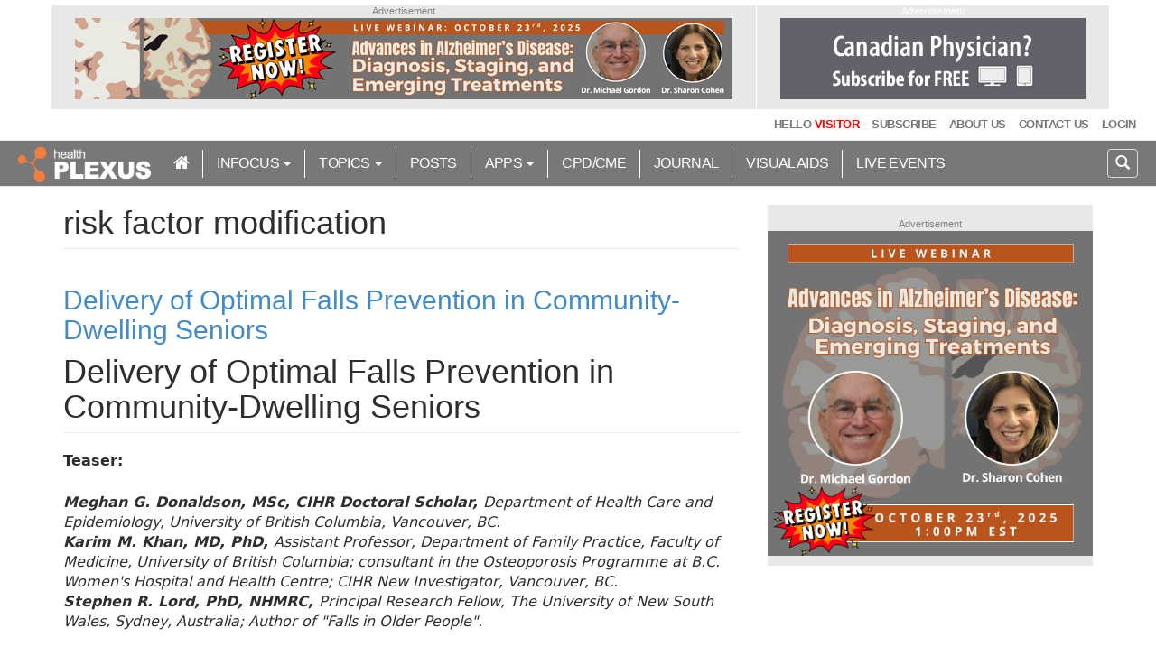

--- FILE ---
content_type: text/html; charset=utf-8
request_url: https://healthplexus.net/keyword/risk-factor-modification
body_size: 7854
content:
<!DOCTYPE html>
<html lang="en" dir="ltr">
<head profile="http://www.w3.org/1999/xhtml/vocab">
  <meta charset="utf-8">
  <meta name="viewport" content="width=device-width, initial-scale=1.0">
  <meta http-equiv="Content-Type" content="text/html; charset=utf-8" />
<meta name="Generator" content="Drupal 7 (http://drupal.org)" />
<link rel="alternate" type="application/rss+xml" title="RSS - risk factor modification" href="https://www.healthplexus.net/taxonomy/term/1812/feed" />
<link rel="canonical" href="/keyword/risk-factor-modification" />
<link rel="shortlink" href="/taxonomy/term/1812" />
<link rel="shortcut icon" href="https://www.healthplexus.net/sites/default/files/plx_favicon.ico" type="image/vnd.microsoft.icon" />
  <title>risk factor modification | HealthPlexus.net</title>
  <link type="text/css" rel="stylesheet" href="https://www.healthplexus.net/sites/default/files/css/css_lQaZfjVpwP_oGNqdtWCSpJT1EMqXdMiU84ekLLxQnc4.css" media="all" />
<link type="text/css" rel="stylesheet" href="https://www.healthplexus.net/sites/default/files/css/css_n-HfS3S2B1midD0T04gEJ6mdkuv49IP9iowloQ8Boho.css" media="all" />
<link type="text/css" rel="stylesheet" href="https://www.healthplexus.net/sites/default/files/css/css_47DEQpj8HBSa-_TImW-5JCeuQeRkm5NMpJWZG3hSuFU.css" media="screen" />
<link type="text/css" rel="stylesheet" href="https://www.healthplexus.net/sites/default/files/css/css_bXEGUKOqnGJqVPT0YEits_ja6XA-r6hWFeRb_MKYH2o.css" media="all" />
<link type="text/css" rel="stylesheet" href="https://www.healthplexus.net/sites/default/files/css/css_PGbJgHCUCBf4dg7K9Kt8aAwsApndP4GZ9RuToPy3-Fk.css" media="all" />
<link type="text/css" rel="stylesheet" href="https://cdn.materialdesignicons.com/5.4.55/css/materialdesignicons.min.css" media="all" />
<link type="text/css" rel="stylesheet" href="https://www.healthplexus.net/sites/default/files/css/css_0egFZO1NEcvB8gSXwChfxNoJyJOWlZu992n4z38L5z0.css" media="all" />
<link type="text/css" rel="stylesheet" href="//netdna.bootstrapcdn.com/bootstrap/3.0.2/css/bootstrap.min.css" media="all" />
<link type="text/css" rel="stylesheet" href="https://www.healthplexus.net/sites/default/files/css/css_HYcZ8XlmG6IE7yVhsQimlKwHQikPS2ibdMTb_PyPL0c.css" media="all" />
	<!-- Add font awesome -->
	<link href="/sites/all/themes/bootstrap_starter/fonts/font-awesome-4.2.0/css/font-awesome.min.css" rel="stylesheet">
  <!-- HTML5 element support for IE6-8 -->
  <!--[if lt IE 9]>
    <script src="//html5shiv.googlecode.com/svn/trunk/html5.js"></script>
  <![endif]-->
  <script src="//ajax.googleapis.com/ajax/libs/jquery/1.8.3/jquery.min.js"></script>
<script>window.jQuery || document.write("<script src='/sites/all/modules/jquery_update/replace/jquery/1.8/jquery.min.js'>\x3C/script>")</script>
<script src="https://www.healthplexus.net/sites/default/files/js/js_38VWQ3jjQx0wRFj7gkntZr077GgJoGn5nv3v05IeLLo.js"></script>
<script src="//netdna.bootstrapcdn.com/bootstrap/3.0.2/js/bootstrap.min.js"></script>
<script src="https://www.healthplexus.net/sites/default/files/js/js_mKh_wVFjzW8UT9-lqIN-854XV45TFmn4EZxNaiFZnuk.js"></script>
<script src="https://www.healthplexus.net/sites/default/files/js/js_waP91NpgGpectm_6Y2XDEauLJ8WCSCBKmmA87unpp2E.js"></script>
<script src="https://www.googletagmanager.com/gtag/js?id=UA-20355277-1"></script>
<script>window.dataLayer = window.dataLayer || [];function gtag(){dataLayer.push(arguments)};gtag("js", new Date());gtag("set", "developer_id.dMDhkMT", true);gtag("config", "UA-20355277-1", {"groups":"default","anonymize_ip":true});</script>
<script>window.a2a_config=window.a2a_config||{};window.da2a={done:false,html_done:false,script_ready:false,script_load:function(){var a=document.createElement('script'),s=document.getElementsByTagName('script')[0];a.type='text/javascript';a.async=true;a.src='https://static.addtoany.com/menu/page.js';s.parentNode.insertBefore(a,s);da2a.script_load=function(){};},script_onready:function(){da2a.script_ready=true;if(da2a.html_done)da2a.init();},init:function(){for(var i=0,el,target,targets=da2a.targets,length=targets.length;i<length;i++){el=document.getElementById('da2a_'+(i+1));target=targets[i];a2a_config.linkname=target.title;a2a_config.linkurl=target.url;if(el){a2a.init('page',{target:el});el.id='';}da2a.done=true;}da2a.targets=[];}};(function ($){Drupal.behaviors.addToAny = {attach: function (context, settings) {if (context !== document && window.da2a) {if(da2a.script_ready)a2a.init_all();da2a.script_load();}}}})(jQuery);a2a_config.callbacks=a2a_config.callbacks||[];a2a_config.callbacks.push({ready:da2a.script_onready});a2a_config.overlays=a2a_config.overlays||[];a2a_config.templates=a2a_config.templates||{};</script>
<script src="https://www.healthplexus.net/sites/default/files/js/js_0GcdFqxNcN7yrbYyTOC-EeZUXIAfC0gAf1trD3o9ghY.js"></script>
<script src="https://www.healthplexus.net/sites/default/files/js/js_oy4R9um0fxtAkAKzwlaogKMgv_OZKpMvj-i0SaQhUJ0.js"></script>
<script>jQuery.extend(Drupal.settings, {"basePath":"\/","pathPrefix":"","ajaxPageState":{"theme":"bootstrap_starter","theme_token":"ff0eujAi-1e879FobIaq8BAP04rP0j1VC52d8yoaJGs","js":{"0":1,"sites\/all\/themes\/bootstrap\/js\/bootstrap.js":1,"\/\/ajax.googleapis.com\/ajax\/libs\/jquery\/1.8.3\/jquery.min.js":1,"1":1,"misc\/jquery-extend-3.4.0.js":1,"misc\/jquery-html-prefilter-3.5.0-backport.js":1,"misc\/jquery.once.js":1,"misc\/drupal.js":1,"\/\/netdna.bootstrapcdn.com\/bootstrap\/3.0.2\/js\/bootstrap.min.js":1,"sites\/all\/modules\/comment_notify\/comment_notify.js":1,"sites\/all\/modules\/simpleads\/simpleads.js":1,"sites\/all\/modules\/google_analytics\/googleanalytics.js":1,"https:\/\/www.googletagmanager.com\/gtag\/js?id=UA-20355277-1":1,"2":1,"3":1,"sites\/all\/modules\/hide_submit\/js\/hide_submit.js":1,"sites\/all\/themes\/bootstrap_starter\/hide_overnav_after_scrolling_down.js":1,"sites\/all\/themes\/bootstrap_starter\/js\/custom.js":1},"css":{"modules\/system\/system.base.css":1,"sites\/all\/modules\/comment_notify\/comment_notify.css":1,"modules\/field\/theme\/field.css":1,"sites\/all\/modules\/find_content\/find_content.css":1,"sites\/all\/modules\/logintoboggan\/logintoboggan.css":1,"sites\/all\/modules\/quiz\/quiz.css":1,"sites\/all\/modules\/simpleads\/simpleads.css":1,"sites\/all\/modules\/views\/css\/views.css":1,"sites\/all\/modules\/ctools\/css\/ctools.css":1,"https:\/\/cdn.materialdesignicons.com\/5.4.55\/css\/materialdesignicons.min.css":1,"sites\/all\/modules\/addtoany\/addtoany.css":1,"sites\/all\/modules\/hide_submit\/css\/hide_submit.css":1,"\/\/netdna.bootstrapcdn.com\/bootstrap\/3.0.2\/css\/bootstrap.min.css":1,"sites\/all\/themes\/bootstrap\/css\/overrides.css":1,"sites\/all\/themes\/bootstrap_starter\/css\/header.css":1,"sites\/all\/themes\/bootstrap_starter\/css\/style.css":1}},"googleanalytics":{"account":["UA-20355277-1"],"trackOutbound":1,"trackMailto":1,"trackDownload":1,"trackDownloadExtensions":"7z|aac|arc|arj|asf|asx|avi|bin|csv|doc(x|m)?|dot(x|m)?|exe|flv|gif|gz|gzip|hqx|jar|jpe?g|js|mp(2|3|4|e?g)|mov(ie)?|msi|msp|pdf|phps|png|ppt(x|m)?|pot(x|m)?|pps(x|m)?|ppam|sld(x|m)?|thmx|qtm?|ra(m|r)?|sea|sit|tar|tgz|torrent|txt|wav|wma|wmv|wpd|xls(x|m|b)?|xlt(x|m)|xlam|xml|z|zip"},"hide_submit":{"hide_submit_status":true,"hide_submit_method":"disable","hide_submit_css":"hide-submit-disable","hide_submit_abtext":"","hide_submit_atext":"","hide_submit_hide_css":"hide-submit-processing","hide_submit_hide_text":"Processing...","hide_submit_indicator_style":"expand-left","hide_submit_spinner_color":"#000","hide_submit_spinner_lines":12,"hide_submit_hide_fx":false,"hide_submit_reset_time":5000},"urlIsAjaxTrusted":{"\/search\/node":true},"bootstrap":{"anchorsFix":1,"anchorsSmoothScrolling":1,"formHasError":1,"popoverEnabled":1,"popoverOptions":{"animation":1,"html":0,"placement":"right","selector":"","trigger":"click","triggerAutoclose":1,"title":"","content":"","delay":0,"container":"body"},"tooltipEnabled":0,"tooltipOptions":{"animation":1,"html":0,"placement":"auto left","selector":"","trigger":"hover focus","delay":0,"container":"body"}}});</script>
</head>
<body class="html not-front not-logged-in one-sidebar sidebar-second page-taxonomy page-taxonomy-term page-taxonomy-term- page-taxonomy-term-1812 navbar-is-static-top" >
  <div id="skip-link">
    <a href="#main-content" class="element-invisible element-focusable">Skip to main content</a>
  </div>
    <!-- Contexts: Array
(
    [0] => ads-public
)
 --><div id="page-tpl-php" >
  <!--  /* placeholder for ads */  -->
  <div id="leaderboard" style="margin-right: auto; margin-left: auto;" class="row container row-centered">
          <div id="leaderboard1" class="col-sm-8 col-centered">
          <div class="region region-leaderboard1">
    <section id="block-simpleads-ad-groups-2880" class="block block-simpleads clearfix">

        <h2 class="block-title">Advertisement</h2>
    
  <div class="header">
  <div class="ad-link"></div>
</div>
<div class="adslist">
  <script type="text/javascript">
    _simpelads_load('.simpleads-2880', 2880, 1);
  </script>
    <div class="simpleads-2880"></div>

    
</div>

</section>
  </div>
      </div>          <div id="leaderboard2" class="col-sm-4 col-centered">
          <div class="region region-leaderboard2">
    <section id="block-simpleads-ad-groups-2879" class="block block-simpleads clearfix">

        <h2 class="block-title">Advertisement</h2>
    
  <div class="header">
  <div class="ad-link"></div>
</div>
<div class="adslist">
  <script type="text/javascript">
    _simpelads_load('.simpleads-2879', 2879, 1);
  </script>
    <div class="simpleads-2879"></div>

    
</div>

</section>
  </div>
      </div>  </div>
<div id="overnav-container" class="container">
  <div id="overnav" class="overnav">
    <ul class="menu nav overnavbar-nav"><li class="first collapsed"><a href="/user/login?destination=keyword/risk-factor-modification">Hello <font color="red">Visitor</font></a></li>
<li class="leaf"><a href="/ccc-welcome">Subscribe</a></li>
<li class="leaf"><a href="/content/about-us">About Us</a></li>
<li class="leaf"><a href="/content/contact-us">Contact Us</a></li>
<li class="last leaf"><a href="/user/login?destination=keyword/risk-factor-modification" class=" "> Login</a></li>
</ul>  </div>
</div> <!-- div id="overnav-container" -->
<header id="navbar" role="banner" class="navbar navbar-static-top navbar-default">
  <div class="container">
    <div class="navbar-header">
      <button type="button" id="menuToggle"class="navbar-toggle boton" data-toggle="collapse" data-target="#links" style="float: left;">
        <span class="glyphicon glyphicon-align-justify"></span>
      </button>
            <a class="logo navbar-btn pull-left" href="/" title="Home">
        <img src="https://www.healthplexus.net/sites/default/files/plx_logo.png" alt="Home" />
      </a>
            
      <div id="navbar-links">
        <ul class="menu nav navbar-nav"><li class="first leaf"><a href="/" class="fa fa-home"></a></li>
<li class="expanded dropdown"><a href="/" data-target="#" class="dropdown-toggle nolink" data-toggle="dropdown">inFocus <span class="caret"></span></a><ul class="dropdown-menu"><li class="first leaf"><a href="/cme/diabetes-cmecpd" style="text-transform: none; font-weight: 600;">NEW! 4-part CPD Diabetic Complications</a></li>
<li class="leaf"><a href="/acne/sponsored" style="text-transform: none;">Acne Vulgaris Management</a></li>
<li class="leaf"><a href="/back-pain" style="text-transform: none;">Back Pain Management</a></li>
<li class="leaf"><a href="/iTherapies" style="text-transform: none;">Innovative Therapies</a></li>
<li class="leaf"><a href="/nocturia" style="text-transform: none;">Nocturia Management</a></li>
<li class="last leaf"><a href="/ulcerative-colitis" style="text-transform: none;">Ulcerative Colitis Management</a></li>
</ul></li>
<li class="expanded dropdown"><a href="/" data-target="#" class="dropdown-toggle nolink" data-toggle="dropdown">Topics <span class="caret"></span></a><ul id="topics-links" class="dropdown-menu row">
<li class="first leaf col-sm-4"><a href="/topic/addiction">Addiction</a></li>
<li class="leaf col-sm-4"><a href="/topic/gender-health">Gender &amp; Health</a></li>
<li class="leaf col-sm-4"><a href="/topic/oral-health">Oral Health</a></li>
<li class="leaf col-sm-4"><a href="/topic/arthritis">Arthritis</a></li>
<li class="leaf col-sm-4"><a href="/topic/genetic-diseases">Genetic Diseases</a></li>
<li class="leaf col-sm-4"><a href="/topic/osteoporosis">Osteoporosis</a></li>
<li class="leaf col-sm-4"><a href="https://www.healthplexus.net/jbackhealth">Back Health</a></li>
<li class="leaf col-sm-4"><a href="/topic/hematologic-disorders">Hematologic Disorders</a></li>
<li class="leaf col-sm-4"><a href="/topic/otolaryngology">Otolaryngology</a></li>
<li class="leaf col-sm-4"><a href="/topic/biology-aging">Biology of Aging</a></li>
<li class="leaf col-sm-4"><a href="/topic/incontinence">Incontinence</a></li>
<li class="leaf col-sm-4"><a href="/topic/pain">Pain</a></li>
<li class="leaf col-sm-4"><a href="/topic/cancer">Cancer</a></li>
<li class="leaf col-sm-4"><a href="/topic/infectious-diseases">Infectious Diseases</a></li>
<li class="leaf col-sm-4"><a href="/topic/perioperative-care">Perioperative Care</a></li>
<li class="leaf col-sm-4"><a href="/topic/cardio-cerebrovascular">Cardio-Cerebrovascular</a></li>
<li class="leaf col-sm-4"><a href="/topic/law-and-ethics">Law and Ethics</a></li>
<li class="leaf col-sm-4"><a href="/topic/preventive-health">Preventive Health</a></li>
<li class="leaf col-sm-4"><a href="/topic/caregiving">Caregiving</a></li>
<li class="leaf col-sm-4"><a href="/topic/liver-diseases">Liver Diseases</a></li>
<li class="leaf col-sm-4"><a href="/topic/radiology">Radiology</a></li>
<li class="leaf col-sm-4"><a href="/topic/dementia">Dementia</a></li>
<li class="leaf col-sm-4"><a href="/topic/lung-diseases">Lung Diseases</a></li>
<li class="leaf col-sm-4"><a href="/topic/renal-diseases">Renal Diseases</a></li>
<li class="leaf col-sm-4"><a href="/topic/dermatology">Dermatology</a></li>
<li class="leaf col-sm-4"><a href="/content/medical-narratives">Medical Narratives</a></li>
<li class="leaf col-sm-4"><a href="/topic/sports-medicine">Sports Medicine</a></li>
<li class="leaf col-sm-4"><a href="/topic/diabetes-endocrine-disorders">Diabetes-Endocrine</a></li>
<li class="leaf col-sm-4"><a href="/topic/mental-health">Mental Health</a></li>
<li class="leaf col-sm-4"><a href="/topic/technology-medicine">Technology in Medicine</a></li>
<li class="leaf col-sm-4"><a href="/topic/drug-safety">Drug Safety</a></li>
<li class="leaf col-sm-4"><a href="https://www.healthplexus.net/topic/gender-health?tab=2">Men&#8217;s Health</a></li>
<li class="leaf col-sm-4"><a href="/topic/urogenital-disorders">Urogenital Disorders</a></li>
<li class="leaf col-sm-4"><a href="/topic/eye-health">Eye Health</a></li>
<li class="leaf col-sm-4"><a href="/topic/musculoskeletal-disease">Musculoskeletal Disease</a></li>
<li class="leaf col-sm-4"><a href="https://www.healthplexus.net/topic/gender-health?tab=3">Women&#8217;s Health</a></li>
<li class="leaf col-sm-4"><a href="/topic/falls-and-fitness">Falls and Fitness</a></li>
<li class="leaf col-sm-4"><a href="/topic/neurology-movement-disorders">Neurology-Movement</a></li>
<li class="leaf col-sm-4"><a href="/topic/other">Other</a></li>
<li class="leaf col-sm-4"><a href="/topic/gastrointestinal-diseases">Gastrointestinal Diseases</a></li>
<li class="last leaf col-sm-4"><a href="/topic/nutrition">Nutrition</a></li>
</ul></li>
<li class="leaf"><a href="/content/blogs">Posts</a></li>
<li class="expanded dropdown"><a href="/" data-target="#" class="dropdown-toggle nolink" data-toggle="dropdown">Apps <span class="caret"></span></a><ul id="infocus-links" class="dropdown-menu"><li class="first leaf"><a href="/content/progressive-web-apps">About</a></li>
<li class="leaf"><a href="https://app.healthplexus.net/home">AllHealth App</a></li>
<li class="leaf"><a href="/simpleads/redirect/20527">Dermatology App</a></li>
<li class="leaf"><a href="/simpleads/redirect/20529">Back Health App</a></li>
<li class="last leaf"><a href="/simpleads/redirect/20526">Urology App</a></li>
</ul></li>
<li class="leaf"><a href="/content/cmecpd" title="Continuing Professional Development">CPD/CME</a></li>
<li class="leaf"><a href="https://healthplexus.net/journal-current-clinical-care" title="The Journal of Current Clinical Care">Journal</a></li>
<li class="leaf"><a href="/visual-aids">Visual Aids</a></li>
<li class="last leaf"><a href="/content/live-events">Live Events</a></li>
</ul>      </div>
      <button type="button" id="search-btn" class="navbar-toggle boton" data-toggle="collapse" data-target="#buscar" style="float: right;">
        <span class="glyphicon glyphicon-search"></span>
      </button>
      <div id="navbar-search"style="float: right;">
      <form class="search-form clearfix" action="/search/node" method="post" id="search-form" accept-charset="UTF-8"><div><div class="form-wrapper form-group" id="edit-basic"><div class="input-group"><input placeholder="Search" class="form-control form-text" type="text" id="edit-keys" name="keys" value="" size="40" maxlength="255" /><span class="input-group-btn"><button type="submit" class="btn btn-primary"><span class="icon glyphicon glyphicon-search" aria-hidden="true"></span></button></span></div><button class="element-invisible btn btn-primary form-submit" id="edit-submit" name="op" value="Search" type="submit">Search</button>
</div><input type="hidden" name="form_build_id" value="form-KxJsVJRBqrcmAjliCaCyoHYmXxRzNdrtSDhEqdtjoyI" />
<input type="hidden" name="form_id" value="search_form" />
</div></form>      </div>
      <button type="button" id="login-btn" class="navbar-toggle boton" data-toggle="collapse" data-target="#sesion" style="float: right;">
          <span class="glyphicon glyphicon-user"></span>
      </button>
    </div>
    
    <div class="collapse navbar-collapse" id="buscar">
      <form class="search-form clearfix" action="/search/node" method="post" id="search-form" accept-charset="UTF-8"><div><div class="form-wrapper form-group" id="edit-basic"><div class="input-group"><input placeholder="Search" class="form-control form-text" type="text" id="edit-keys" name="keys" value="" size="40" maxlength="255" /><span class="input-group-btn"><button type="submit" class="btn btn-primary"><span class="icon glyphicon glyphicon-search" aria-hidden="true"></span></button></span></div><button class="element-invisible btn btn-primary form-submit" id="edit-submit" name="op" value="Search" type="submit">Search</button>
</div><input type="hidden" name="form_build_id" value="form-KxJsVJRBqrcmAjliCaCyoHYmXxRzNdrtSDhEqdtjoyI" />
<input type="hidden" name="form_id" value="search_form" />
</div></form>    </div>
    
        <div class="collapse navbar-collapse" id="sesion">
            <!--Buscar -->
                        <ul class="menu nav navbar-nav secondary"><li class="first collapsed"><a href="/user/login?destination=keyword/risk-factor-modification">Hello <font color="red">Visitor</font></a></li>
<li class="leaf"><a href="/ccc-welcome">Subscribe</a></li>
<li class="leaf"><a href="/content/about-us">About Us</a></li>
<li class="leaf"><a href="/content/contact-us">Contact Us</a></li>
<li class="last leaf"><a href="/user/login?destination=keyword/risk-factor-modification" class=" "> Login</a></li>
</ul>                    </div>
    
        <div class="collapse navbar-collapse" id="links">
                      <ul class="menu nav navbar-nav"><li class="first leaf"><a href="/" class="fa fa-home"></a></li>
<li class="expanded dropdown"><a href="/" data-target="#" class="dropdown-toggle nolink" data-toggle="dropdown">inFocus <span class="caret"></span></a><ul class="dropdown-menu"><li class="first leaf"><a href="/cme/diabetes-cmecpd" style="text-transform: none; font-weight: 600;">NEW! 4-part CPD Diabetic Complications</a></li>
<li class="leaf"><a href="/acne/sponsored" style="text-transform: none;">Acne Vulgaris Management</a></li>
<li class="leaf"><a href="/back-pain" style="text-transform: none;">Back Pain Management</a></li>
<li class="leaf"><a href="/iTherapies" style="text-transform: none;">Innovative Therapies</a></li>
<li class="leaf"><a href="/nocturia" style="text-transform: none;">Nocturia Management</a></li>
<li class="last leaf"><a href="/ulcerative-colitis" style="text-transform: none;">Ulcerative Colitis Management</a></li>
</ul></li>
<li class="expanded dropdown"><a href="/" data-target="#" class="dropdown-toggle nolink" data-toggle="dropdown">Topics <span class="caret"></span></a><ul class="dropdown-menu"><li class="first leaf"><a href="/topic/addiction">Addiction</a></li>
<li class="leaf"><a href="/topic/arthritis">Arthritis</a></li>
<li class="leaf"><a href="/jbackhealth">Back Health</a></li>
<li class="leaf"><a href="/topic/biology-aging">Biology of Aging</a></li>
<li class="leaf"><a href="/topic/cancer">Cancer</a></li>
<li class="leaf"><a href="/topic/cardio-cerebrovascular">Cardio-Cerebrovascular</a></li>
<li class="leaf"><a href="/topic/caregiving">Caregiving</a></li>
<li class="leaf"><a href="/topic/dementia">Dementia</a></li>
<li class="leaf"><a href="/topic/dermatology">Dermatology</a></li>
<li class="leaf"><a href="/topic/diabetes-endocrine-disorders">Diabetes-Endocrine</a></li>
<li class="leaf"><a href="/topic/drug-safety">Drug Safety</a></li>
<li class="leaf"><a href="/topic/eye-health">Eye Health</a></li>
<li class="leaf"><a href="/topic/falls-and-fitness">Falls and Fitness</a></li>
<li class="leaf"><a href="/topic/gastrointestinal-diseases">Gastrointestinal Diseases</a></li>
<li class="leaf"><a href="/topic/gender-health">Gender &amp; Health</a></li>
<li class="leaf"><a href="/topic/genetic-diseases">Genetic Diseases</a></li>
<li class="leaf"><a href="/topic/hematologic-disorders">Hematologic Disorders</a></li>
<li class="leaf"><a href="/topic/incontinence">Incontinence</a></li>
<li class="leaf"><a href="/topic/infectious-diseases">Infectious Diseases</a></li>
<li class="leaf"><a href="/topic/law-and-ethics">Law and Ethics</a></li>
<li class="leaf"><a href="/topic/liver-diseases">Liver Diseases</a></li>
<li class="leaf"><a href="/topic/lung-diseases">Lung Diseases</a></li>
<li class="leaf"><a href="/content/medical-narratives">Medical Narratives</a></li>
<li class="leaf"><a href="/topic/mental-health">Mental Health</a></li>
<li class="leaf"><a href="https://www.healthplexus.net/topic/gender-health?tab=2">Men’s Health</a></li>
<li class="leaf"><a href="/topic/musculoskeletal-disease">Musculoskeletal Disease</a></li>
<li class="leaf"><a href="/topic/neurology-movement-disorders">Neurology-Movement</a></li>
<li class="leaf"><a href="/topic/nutrition">Nutrition</a></li>
<li class="leaf"><a href="/topic/oral-health">Oral Health</a></li>
<li class="leaf"><a href="/topic/osteoporosis">Osteoporosis</a></li>
<li class="leaf"><a href="/topic/otolaryngology">Otolaryngology</a></li>
<li class="leaf"><a href="/topic/pain">Pain</a></li>
<li class="leaf"><a href="/topic/palliative-care">Palliative Care</a></li>
<li class="leaf"><a href="/topic/perioperative-care">Perioperative Care</a></li>
<li class="leaf"><a href="/topic/preventive-health">Preventive Health</a></li>
<li class="leaf"><a href="/topic/radiology">Radiology</a></li>
<li class="leaf"><a href="/topic/renal-diseases">Renal Diseases</a></li>
<li class="leaf"><a href="/topic/sports-medicine">Sports Medicine</a></li>
<li class="leaf"><a href="/topic/technology-medicine">Technology in Medicine</a></li>
<li class="leaf"><a href="/topic/urogenital-disorders">Urogenital Disorders</a></li>
<li class="leaf"><a href="https://www.healthplexus.net/topic/gender-health?tab=3">Women’s Health</a></li>
<li class="last leaf"><a href="/topic/other">Other</a></li>
</ul></li>
<li class="leaf"><a href="/content/blogs">Posts</a></li>
<li class="expanded dropdown"><a href="/" data-target="#" class="dropdown-toggle nolink" data-toggle="dropdown">Apps <span class="caret"></span></a><ul class="dropdown-menu"><li class="first leaf"><a href="/content/progressive-web-apps">About</a></li>
<li class="leaf"><a href="https://app.healthplexus.net/home">AllHealth App</a></li>
<li class="leaf"><a href="/simpleads/redirect/20527">Dermatology App</a></li>
<li class="leaf"><a href="/simpleads/redirect/20529">Back Health App</a></li>
<li class="last leaf"><a href="/simpleads/redirect/20526">Urology App</a></li>
</ul></li>
<li class="leaf"><a href="/content/cmecpd" title="Continuing Professional Development">CPD/CME</a></li>
<li class="leaf"><a href="https://healthplexus.net/journal-current-clinical-care" title="The Journal of Current Clinical Care">Journal</a></li>
<li class="leaf"><a href="/visual-aids">Visual Aids</a></li>
<li class="last leaf"><a href="/content/live-events">Live Events</a></li>
</ul>                    </div>
          <div class="navbar-collapse collapse">
        <nav role="navigation">
                                                                                    <div class="navbar-collapse navbar-right collapse">
                                                                                                  </div>
        </nav>
       </div>
      </div>
</header>

<div class="main-container container">

  <header role="banner" id="page-header">
    
      </header> <!-- /#page-header -->

  <div class="row">

    
    <section class="col-sm-8">
                  <a id="main-content"></a>
            <h1 class="page-header">risk factor modification</h1>                                                    <div class="region region-content">
    <section id="block-system-main" class="block block-system clearfix">

      
  <div class="term-listing-heading"><div id="taxonomy-term-1812" class="taxonomy-term vocabulary-vocabulary-46">

  
  <div class="content">
      </div>

</div>
</div>
<article id="node-2175" class="node node-article node-teaser">

              <h2><a href="/article/delivery-optimal-falls-prevention-community-dwelling-seniors">Delivery of Optimal Falls Prevention in Community-Dwelling Seniors</a></h2>
          
      <h1 class="page-header">Delivery of Optimal Falls Prevention in Community-Dwelling Seniors</h1>
  
  
  <!--
	<div class="section-date-author">  
		August 1, 2003					&nbsp;| By <a href="/author/meghan-g-donaldson">Meghan G. Donaldson</a>, <a href="/author/karim-m-khan">Karim M. Khan</a>, <a href="/author/stephen-r-lord">Stephen R. Lord</a>	</div><!-- /.section-date-author -->
<!--
	<div class="related-terms">
		<strong>Related Terms:</strong>-->
		<!--</div>-->

	<div class="field field-name-field-teaser field-type-text-long field-label-above"><div class="field-label">Teaser:&nbsp;</div><div class="field-items"><div class="field-item even"><p></p> <p><font size="+2" color="#660000"></font></p> <p><b><i>Meghan G. Donaldson, MSc, CIHR Doctoral Scholar, </i></b><i>Department of Health Care and Epidemiology, University of British Columbia, Vancouver, BC.<br /></i><b><i>Karim M. Khan, MD, PhD, </i></b><i>Assistant Professor, Department of Family Practice, Faculty of Medicine, University of British Columbia; consultant in the Osteoporosis Programme at B.C. Women's Hospital and Health Centre; CIHR New Investigator, Vancouver, BC.<br /></i><b><i>Stephen R. Lord, PhD, NHMRC, </i></b><i>Principal Research Fellow, The University of New South Wales, Sydney, Australia; Author of "Falls in Older People".</i></p> <p><i>Falls are a major health problem in all Western societies. About 30% of community-dwelling seniors fall annually, and of these, half have recurrent falls. This article focuses on fall prevention in community-dwelling older people. It reviews risk factors for falls, addresses the role of exercise to prevent falls, and outlines management tips for physicians who see patients who fall. There is good evidence that strength and balance training should be prescribed to prevent falls. Also, there are many simple things a physician can do to reduce fall risk, such as medication rationalization and treating fall risk factors in a coordinated manner.<br /></i><b><i>Key words: </i></b><i>falls, exercise, balance, resistance training, risk factor modification.</i></p>
</div></div></div>
      <div class="related-terms">
      <strong>Related Terms:</strong>
      <a href="/topic/falls-and-fitness">Falls and Fitness</a>, <a href="/keyword/balance">balance</a>, <a href="/keyword/exercise">exercise</a>, <a href="/keyword/falls">falls</a>, <a href="/keyword/resistance-training">resistance training</a>, <a href="/keyword/risk-factor-modification" class="active">risk factor modification</a>    </div>
  
			<div class="login-to-read" style="padding-bottom:10px;">
			<a href="/user/login?destination=keyword/risk-factor-modification" class="btn btn-primary btn-lg active" role="button">Sign in</a><a href="https://www.healthplexus.net/store/ComingSoon.htm?id=667" class="btn btn-primary btn-lg active" role="button" target="_blank">Buy Article</a><a href="/content/subscribe" id="subscribe" class="btn btn-primary btn-lg active" role="button" target="_blank">Subscribe</a>		</div>      
      <style>
	/* hide field format selector */
	#edit-comment-body-und-0-format {display: none !important;}
  </style>
  
</article>

</section>
  </div>

            
    </section>

          <aside class="col-sm-4" role="complementary">
          <div class="region region-sidebar-second">
    <section id="block-simpleads-ad-groups-3121" class="block block-simpleads clearfix">

        <h2 class="block-title">Advertisement</h2>
    
  <div class="header">
  <div class="ad-link"></div>
</div>
<div class="adslist">
  <script type="text/javascript">
    _simpelads_load('.simpleads-3121', 3121, 1);
  </script>
    <div class="simpleads-3121"></div>

    
</div>

</section>
  </div>
      </aside>  <!-- /#sidebar-second -->
    
  </div>
</div>
<footer class="footer container">
    <div class="region region-footer">
    <section id="block-block-52" class="block block-block clearfix">

      
  <strong>Disclaimer:</strong>&nbsp;&nbsp;While every attempt is made to ensure that drug dosages provided within the text of this journal and the website are accurate, readers are urged to check drug package inserts before prescribing. Views and opinions in this publication and the website are not necessarily endorsed by or reflective of those of the publisher.
<br/><br/>
</section>
  </div>
  Copyright &#169; 2011-2026  Health Plexus Ltd. All rights reserved.
</footer>
</div>
  <script>da2a.targets=[
{title:"Delivery of Optimal Falls Prevention in Community-Dwelling Seniors",url:"https:\/\/www.healthplexus.net\/article\/delivery-optimal-falls-prevention-community-dwelling-seniors"}];
da2a.html_done=true;if(da2a.script_ready&&!da2a.done)da2a.init();da2a.script_load();</script>
<script src="https://www.healthplexus.net/sites/default/files/js/js_g40IOOmAUKB4LOr_crtMT06ZrSerBwvf1iETKXfE6wQ.js"></script>
</body>
</html>


--- FILE ---
content_type: text/css
request_url: https://www.healthplexus.net/sites/default/files/css/css_n-HfS3S2B1midD0T04gEJ6mdkuv49IP9iowloQ8Boho.css
body_size: 250
content:
#edit-notify-type .form-item-notify-type{display:inline;margin-left:1.5em;}#edit-notify-type-1,#edit-notify-type-2{float:none;}#edit-notify-type{margin-bottom:1.5em;}
.field .field-label{font-weight:bold;}.field-label-inline .field-label,.field-label-inline .field-items{float:left;}form .field-multiple-table{margin:0;}form .field-multiple-table th.field-label{padding-left:0;}form .field-multiple-table td.field-multiple-drag{width:30px;padding-right:0;}form .field-multiple-table td.field-multiple-drag a.tabledrag-handle{padding-right:.5em;}form .field-add-more-submit{margin:.5em 0 0;}


--- FILE ---
content_type: text/javascript
request_url: https://www.healthplexus.net/sites/default/files/js/js_oy4R9um0fxtAkAKzwlaogKMgv_OZKpMvj-i0SaQhUJ0.js
body_size: 852
content:
(function($) {
	$(window).scroll(function() {
		var overnavHeight = $('#outsidetop').height() + $('#overnav').height();
		if ($(window).scrollTop() > overnavHeight) {
				$('#navbar').removeClass('navbar-static-top').addClass("navbar-fixed-top");
				$('#overnav').removeClass('overnav').addClass("overnav-hide");
				
		} else {
				$('#navbar').removeClass('navbar-fixed-top').addClass("navbar-static-top");
				$('#overnav').removeClass("overnav-hide").addClass('overnav');
		}
	});
 
})(jQuery);
// rank 20 topics of interest from 1 to 5
// Uncheck all other radios in the grid with the same value across rows - default only across columns
(function ($) {
  $(document).ready(function () {
    if ($('body').hasClass('page-node-21593')) { // replace 123 with your webform node ID
		// Target radios inside your grid
		$('table.webform-grid-5 input.form-radio').on('change', function () {
		  var val = $(this).val(); // e.g. "0" for Rank 1, "1" for Rank 2
		  // Uncheck all other radios with the same value across rows
		  $('table.webform-grid-5 input.form-radio[value="' + val + '"]').not(this).prop('checked', false);
		});
    }
  });
})(jQuery);

// validation of required and optional ranks
(function ($) {
  $(document).ready(function () {
    if ($('body').hasClass('page-node-21593')) {

      $('form.webform-client-form').on('submit', function (e) {
        var chosen = {};
        $('table.webform-grid-5 input.form-radio:checked').each(function () {
          chosen[$(this).val()] = true;
        });

        var errors = [];

        if (!chosen[0]) errors.push("Rank 1 is required");
        if (!chosen[1]) errors.push("Rank 2 is required");
        if (!chosen[2]) errors.push("Rank 3 is required");
        if (chosen[4] && !chosen[3]) {
          errors.push("Rank 5 cannot be chosen without Rank 4");
        }

        if (errors.length > 0) {
          alert(errors.join("\n"));
          e.preventDefault();

          // Re‑enable the submit button so user can try again
          $(this).find(':submit').prop('disabled', false);
        }
      });
    }
  });
})(jQuery);;
